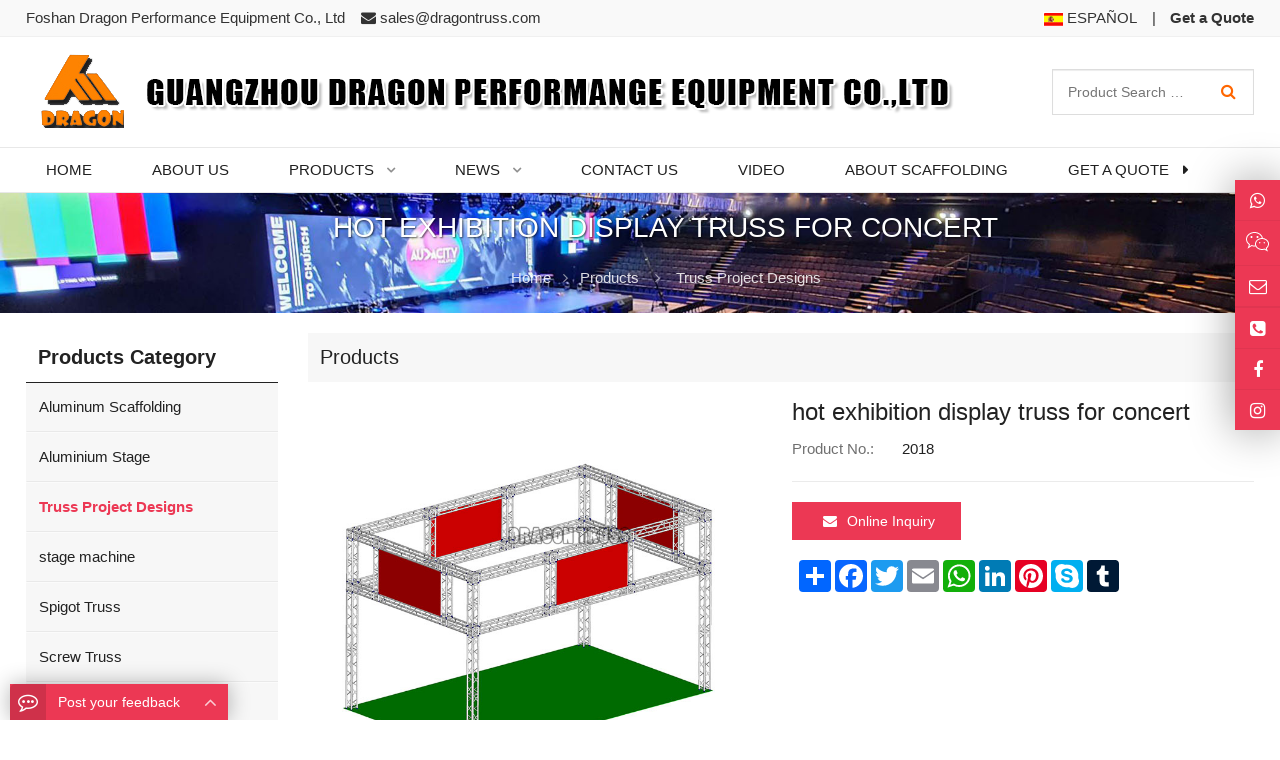

--- FILE ---
content_type: text/html
request_url: https://www.dragontruss.com.cn/e_productshow/?392-hot-exhibition-display-truss-for-concert-392.html
body_size: 12454
content:
<!DOCTYPE html>
<html lang="en">
<head>
<meta http-equiv="Content-Type" content="text/html; charset=utf-8" />

<!--head daima start-->
<!-- Google Tag Manager -->
<script>(function(w,d,s,l,i){w[l]=w[l]||[];w[l].push({'gtm.start':
new Date().getTime(),event:'gtm.js'});var f=d.getElementsByTagName(s)[0],
j=d.createElement(s),dl=l!='dataLayer'?'&l='+l:'';j.async=true;j.src=
'https://www.googletagmanager.com/gtm.js?id='+i+dl;f.parentNode.insertBefore(j,f);
})(window,document,'script','dataLayer','GTM-K9DS22X');</script>
<!-- End Google Tag Manager -->
<!--head daima end-->

<title>hot exhibition display truss for concert</title>
<meta name="keywords" content="hot exhibition display truss for concert" />
<meta name="description" content="hot exhibition display truss for concert" />
<meta name="viewport" content="width=device-width, initial-scale=1">
<meta name="robots" content="all">
<meta name="robots" content="index,follow">
<meta http-equiv="Cache-Control" content="max-age=7200" />
<meta property="og:locale" content="en_US" />
<meta property="og:title" content="Dragon Truss|Aluminum Truss|lighting truss|Roof truss|mobile stage|flight case|wedding stage|aluminium scaffolding|glass portable stage|truss system"/>
<meta property="og:type" content="Dragon Truss|Aluminum Truss|lighting truss|Roof truss|mobile stage|flight case|wedding stage|aluminium scaffolding|glass portable stage|truss system"/>
<meta property="og:url" content="/"/>
<meta property="og:site_name" content="Foshan Dragon Performance Equipment Co., Ltd"/>
<meta property="og:description" content="Dragon Company is a Professional manufacturer of Truss,stage,scaffolding since 2008. we produce customized truss display,Aluminum truss,lighting truss,event truss,truss stage,wedding stage,Roof truss,mobile stage,flight case,led truss,display truss"/>
<meta property="og:image" content="https://www.dragontruss.com.cn/pic/small/392_0.jpg"/>
<meta name="author" content="Web Design:zwebs.cn" />
<link rel="stylesheet" id="wp-block-library-css" href="/temp/bh18style/css/style.min.css" type="text/css" media="all" />
<link rel="stylesheet" id="contact-form-7-css" href="/temp/bh18style/css/contact-form-7-css.css" type="text/css" media="all" />
<link rel="stylesheet" id="math-captcha-frontend-css" href="/temp/bh18style/css/math-captcha-frontend-css.css" type="text/css" media="all" />
<link rel="stylesheet" id="wppop-theme-css" href="/temp/bh18style/css/theme-css.css" type="text/css" media="all" />
<link rel="stylesheet" id="child-style-css" href="/temp/bh18style/css/child-style-css.css" type="text/css" media="all" />
<link rel="stylesheet" id="custom-style-css" href="/temp/bh18style/css/custom-style-css.css" type="text/css" media="all" />
<script type="text/javascript" src="/temp/bh18style/js/jquery.min.js" id="jquery-core-js"></script>
<link href="/style_xys.css" rel="stylesheet">
<script type='text/javascript' src='/temp/bh18style/js/xzoom.min.js?ver=pro' id='xzoom-js'></script>
</head>

<body class="custom-background content-right">
  
 <!-- top start -->
	
<style type="text/css">
body { font-size: 15px;}
a {}
@media screen and (min-width: 1024px) {
.menu-title,.menu-title a{font-size:15px; font-weight:normal;}
.menu-title_xiala,.menu-title_xiala a{font-size:15px; font-weight:lighter;}
@media screen and (max-width:1024px){
.onlinecss{display:none;}
}
</style>

<div class="section-header">
        <section class="top-bar">
          <div class="inner">
            <div class="top-bar-lt">
             <span class="top_name">Foshan Dragon Performance Equipment Co., Ltd&nbsp;&nbsp;&nbsp;</span>
<i class="fa fa-envelope"></i>&nbsp;<a href="/cdn-cgi/l/email-protection#0a796b666f794a6e786b6d65647e787f797924696567"><span class="__cf_email__" data-cfemail="ccbfada0a9bf8ca8beadaba3a2b8beb9bfbfe2afa3a1">[email&#160;protected]</span></a>
		
              
			  
			  
			  </div>
            <div class="top-bar-rt">
             <!--language start-->
		
<a title="ESPAÑOL" href="/index_cn.html"> <img src="/pic/other/yuyan_tu3.gif" border="0" align="ESPAÑOL"/>&nbsp;ESPAÑOL</a>&nbsp;&nbsp;&nbsp; |

		
 <!--language end-->
              <a href="/e_order/"><strong>Get a Quote</strong></a>
            </div>
          </div>
        </section>
        <header class="header header-middle" itemscope itemtype="//schema.org/WPHeader">
          <div class="inner brand">
         
<h1 class="logo"><a href="https://www.dragontruss.com.cn" rel="Home" itemprop="url">
<img src="/pic/logo/logo.png" alt="Foshan Dragon Performance Equipment Co., Ltd" title="Foshan Dragon Performance Equipment Co., Ltd" border="0">
<strong class="site-name" itemprop="name">Foshan Dragon Performance Equipment Co., Ltd</strong>
</a></h1>

            <div class="extra-info frt">
              <div class="">
                <form role="search" method="get" class="search-form" action="/search_en.asp">
                  <input type="search" id="search" class="search-field" placeholder="Product Search …" name="name" x-webkit-speech="">
                  <button type="submit" class="search-submit ease" title="Search">
                    <i class="fa fa-search"></i>
                    <span class="screen-reader-text">GO</span></button>
                </form>
              </div>
            </div>
          </div>
<div class="main-nav">
<div class="inner">
<nav class="main-menu" itemscope itemtype="//schema.org/SiteNavigationElement">
                <div class="mobi-title">
                  <span>Menu</span>
                  <a class="mobi-menu-close">
                    <i class="fa fa-times"></i>
                  </a>
                </div>
	<ul id="main-nav-menu" class="nav-menu">
 <!--nav1 start-->
			  		
		<li class="menu-item">
			<a href="/index.html" itemprop="url" title="Home">
				<span class="menu-title">Home</span>
			</a>
		</li>
		
		<li class="menu-item">
			<a href="/e_aboutus/" itemprop="url" title="About Us">
				<span class="menu-title">About Us</span>
			</a>
		</li>

<li class="menu-item menu-item-has-children">
			<a href="/e_products/" itemprop="url" title="Products">
				<span class="menu-title">Products</span>
			</a>
			<ul class="sub-menu">
			 
			 <!--products fenlei start-->
			 
			 <!--products no smallclass start-->
			<li id="menu-item-1" class="menu-item menu-item-type-taxonomy menu-item-object-product_cat menu-item-11">
					<a href="/e_products/Aluminum-Scaffolding-3.html" title="Aluminum Scaffolding" itemprop="url">
						<span class="menu-title">Aluminum Scaffolding</span>
					</a>
				</li>
			 <!--products no smallclass end-->	
			
			 <!--products no smallclass start-->
			<li id="menu-item-1" class="menu-item menu-item-type-taxonomy menu-item-object-product_cat menu-item-11">
					<a href="/e_products/Aluminium-Stage--1.html" title="Aluminium Stage" itemprop="url">
						<span class="menu-title">Aluminium Stage</span>
					</a>
				</li>
			 <!--products no smallclass end-->	
			
			 <!--products no smallclass start-->
			<li id="menu-item-1" class="menu-item menu-item-type-taxonomy menu-item-object-product_cat menu-item-11">
					<a href="/e_products/Truss-Project-Designs-20.html" title="Truss Project Designs" itemprop="url">
						<span class="menu-title">Truss Project Designs</span>
					</a>
				</li>
			 <!--products no smallclass end-->	
			
			 <!--products no smallclass start-->
			<li id="menu-item-1" class="menu-item menu-item-type-taxonomy menu-item-object-product_cat menu-item-11">
					<a href="/e_products/stage-machine-11.html" title="stage machine" itemprop="url">
						<span class="menu-title">stage machine</span>
					</a>
				</li>
			 <!--products no smallclass end-->	
			
			 <!--products no smallclass start-->
			<li id="menu-item-1" class="menu-item menu-item-type-taxonomy menu-item-object-product_cat menu-item-11">
					<a href="/e_products/Spigot-Truss-17.html" title="Spigot Truss" itemprop="url">
						<span class="menu-title">Spigot Truss</span>
					</a>
				</li>
			 <!--products no smallclass end-->	
			
			 <!--products no smallclass start-->
			<li id="menu-item-1" class="menu-item menu-item-type-taxonomy menu-item-object-product_cat menu-item-11">
					<a href="/e_products/Screw-Truss-19.html" title="Screw Truss" itemprop="url">
						<span class="menu-title">Screw Truss</span>
					</a>
				</li>
			 <!--products no smallclass end-->	
			
			 <!--products no smallclass start-->
			<li id="menu-item-1" class="menu-item menu-item-type-taxonomy menu-item-object-product_cat menu-item-11">
					<a href="/e_products/Goal-postPA-Tower-16.html" title="Goal post,PA Tower" itemprop="url">
						<span class="menu-title">Goal post,PA Tower</span>
					</a>
				</li>
			 <!--products no smallclass end-->	
			
			 <!--products no smallclass start-->
			<li id="menu-item-1" class="menu-item menu-item-type-taxonomy menu-item-object-product_cat menu-item-11">
					<a href="/e_products/Truss-Tower-Accessories-21.html" title="Truss Tower Accessories" itemprop="url">
						<span class="menu-title">Truss Tower Accessories</span>
					</a>
				</li>
			 <!--products no smallclass end-->	
			
			 <!--products no smallclass start-->
			<li id="menu-item-1" class="menu-item menu-item-type-taxonomy menu-item-object-product_cat menu-item-11">
					<a href="/e_products/Crowed-Barricade-4.html" title="Crowed Barricade" itemprop="url">
						<span class="menu-title">Crowed Barricade</span>
					</a>
				</li>
			 <!--products no smallclass end-->	
			
			 <!--products no smallclass start-->
			<li id="menu-item-1" class="menu-item menu-item-type-taxonomy menu-item-object-product_cat menu-item-11">
					<a href="/e_products/Light-Stand-8.html" title="Light Stand" itemprop="url">
						<span class="menu-title">Light Stand</span>
					</a>
				</li>
			 <!--products no smallclass end-->	
			
			 <!--products no smallclass start-->
			<li id="menu-item-1" class="menu-item menu-item-type-taxonomy menu-item-object-product_cat menu-item-11">
					<a href="/e_products/Flight-Case-9.html" title="Flight Case" itemprop="url">
						<span class="menu-title">Flight Case</span>
					</a>
				</li>
			 <!--products no smallclass end-->	
			
			 <!--products no smallclass start-->
			<li id="menu-item-1" class="menu-item menu-item-type-taxonomy menu-item-object-product_cat menu-item-11">
					<a href="/e_products/Cable-Board-10.html" title="Cable Board" itemprop="url">
						<span class="menu-title">Cable Board</span>
					</a>
				</li>
			 <!--products no smallclass end-->	
			
			 <!--products no smallclass start-->
			<li id="menu-item-1" class="menu-item menu-item-type-taxonomy menu-item-object-product_cat menu-item-11">
					<a href="/e_products/Steel-Stage-23.html" title="Steel Stage" itemprop="url">
						<span class="menu-title">Steel Stage</span>
					</a>
				</li>
			 <!--products no smallclass end-->	
			
			 <!--products no smallclass start-->
			<li id="menu-item-1" class="menu-item menu-item-type-taxonomy menu-item-object-product_cat menu-item-11">
					<a href="/e_products/Layer-Truss-5.html" title="Layer Truss" itemprop="url">
						<span class="menu-title">Layer Truss</span>
					</a>
				</li>
			 <!--products no smallclass end-->	
			
			 <!--products no smallclass start-->
			<li id="menu-item-1" class="menu-item menu-item-type-taxonomy menu-item-object-product_cat menu-item-11">
					<a href="/e_products/Aluminium-Scaffolding-Parts-22.html" title="Aluminium Scaffolding Parts" itemprop="url">
						<span class="menu-title">Aluminium Scaffolding Parts</span>
					</a>
				</li>
			 <!--products no smallclass end-->	
			
			 <!--products no smallclass start-->
			<li id="menu-item-1" class="menu-item menu-item-type-taxonomy menu-item-object-product_cat menu-item-11">
					<a href="/e_products/New-product-24.html" title="New product" itemprop="url">
						<span class="menu-title">New product</span>
					</a>
				</li>
			 <!--products no smallclass end-->	
				
			 <!--products fenlei end-->
			 
</ul>
</li>


<li class="menu-item menu-item-has-children">
			<a href="/e_news/" itemprop="url" title="News">
				<span class="menu-title">News</span>
			</a>
			<ul class="sub-menu">
			 
<li id="menu-item-1" class="menu-item menu-item-type-taxonomy menu-item-object-product_cat menu-item-1">
<a href="/e_news/1-1.html" itemprop="url" title="Company News">
<span class="menu-title">Company News</span>
</a>
</li>
  
<li id="menu-item-1" class="menu-item menu-item-type-taxonomy menu-item-object-product_cat menu-item-1">
<a href="/e_news/2-1.html" itemprop="url" title="Industry News">
<span class="menu-title">Industry News</span>
</a>
</li>
  
</ul>
</li>

		
		<li class="menu-item">
			<a href="/e_contact/" itemprop="url" title="Contact Us">
				<span class="menu-title">Contact Us</span>
			</a>
		</li>
		
		<li class="menu-item">
			<a href="/html_info/?10-Video-10.html" itemprop="url" title="Video">
				<span class="menu-title">Video</span>
			</a>
		</li>
		
		<li class="menu-item">
			<a href="/e_news/3-1.html" itemprop="url" title="About scaffolding">
				<span class="menu-title">About scaffolding</span>
			</a>
		</li>
  				  
<!--nav1 end-->			
		
		<li class="menu-btn menu-item">
<a href="/e_order/" itemprop="url">
<span class="menu-title">Get a Quote</span>
</a>
</li>
</ul>

          </nav>
            </div>
            <div id="menu-search-box" class="search-box search-post-type">
              <div class="mobi-title">
                <span>Product Search</span>
                <a class="mobi-menu-close">
                  <i class="fa fa-times"></i>
                </a>
              </div>
<div class="inner">
      <link itemprop="url" href="/search_en.asp" />
       <form role="search" method="get" id="searchform" action="/search_en.asp" itemprop="potentialAction" itemscope="" itemtype="//schema.org/SearchAction">
       <meta itemprop="target" content="#" />
       <input itemprop="query-input query" type="text" placeholder="Product Search …" name="key" id="ls" class="searchInput" x-webkit-speech="" />
       <button type="submit" id="searchsubmit" class="btn ease" title="Search"><i class="fa fa-search"></i>GO</button>
      </form>
</div>
            </div>
          </div>
          <div class="mobile-navigation">
            <a class="btn-search radius" title="Search">
              <i class="fa fa-search"></i>
            </a>
            <a class="mobi-menu radius">
              <i class="fa fa-bars"></i>
            </a>
          </div>
        </header>
		
		  <!--sub-header start-->
 
<style>
.current-title,.weizhi1,.sub-header name,.delimiter,.sub-header a:link, .sub-header a:visited{color:#ffffff};
</style>
<div class="sub-header">
<img src="/pic/flash1/1.jpg" alt="banner" />
<div class="inner">
<div class="inner vertical-middle">
<h2 class="current-title" style="color:#ffffff">hot exhibition display truss for concert</h2>
<ol class="breadcrumbs" itemscope itemtype="//schema.org/BreadcrumbList">
<li itemprop="itemListElement" itemscope itemtype="//schema.org/ListItem">
<a itemprop="item" href="/"><span itemprop="name">Home</span></a>
<meta itemprop="position" content="1" />
</li>
<i class="delimiter"></i>
<li itemprop="itemListElement" itemscope itemtype="//schema.org/ListItem">
<a itemprop="item" href="/e_products/">
<span itemprop="name"><a href=/e_products/>Products</a>&nbsp;&nbsp;<i class=delimiter></i>&nbsp;&nbsp;<a href=/e_products/Truss-Project-Designs-20.html>Truss Project Designs</a></span></a>
<meta itemprop="position" content="2" /></li></ol>
</div>
</div>
</div>

  <!--sub-header end-->

		
</div>
    <!--top end -->

<!--container-product start-->
<div class="container">
<div class="inner wrapper-content">
<!--right start-->
<div class="column-fluid">

<div class="content">


<h3 class="widget-title"><span>Products</span></h3>
<div class="container">

   <!--neirong start-->
<div class="column-fluid">
<div>
<article class="product type-product status-publish format-standard has-post-thumbnail hentry product_cat-tablets product_tag-laptops product_tag-macbook product_tag-macos">
<script data-cfasync="false" src="/cdn-cgi/scripts/5c5dd728/cloudflare-static/email-decode.min.js"></script><script type="text/javascript">
//ProductGalleryZoom
jQuery(function ($) {
if( jQuery(window).width() > 1023 ){
jQuery(".xzoom, .xzoom-gallery").xzoom({
tint: 			"#000",
tintOpacity:	0.25,
lens: 			"#fff",
lensOpacity:	0.1,
defaultScale:	-1,
scroll:			true,
Xoffset:		15
});
}
});
</script>
<!-- ProductGallery begin -->
<div class="single-product-gallery">
<div class="product-gallery-zoom">
<div class="product-image">
<link rel="stylesheet" href="../fangda/css/lightbox.css" type="text/css" media="screen" />
<script type="text/javascript" src="../fangda/js/prototype.js"></script>
<script type="text/javascript" src="../fangda/js/scriptaculous.js?load=effects,builder"></script>
<script type="text/javascript" src="../fangda/js/lightbox.js"></script>

<a href="../pic/big/392_0.jpg" id="foclnk"  rel="lightbox[roadtrip]" target="_blank"><img src="../pic/big/392_0.jpg" xoriginal="../pic/big/392_0.jpg" class="xzoom" itemprop="image"  alt="hot exhibition display truss for concert"></a>

</div>
</div>



</div>
<!-- ProductGallery end -->

<!-- ProductSummary begin -->
<div class="product-summary-wrapper">
<div class="product-summary">
<h1 class="product-title entry-title" itemprop="name headline">hot exhibition display truss for concert</h1>
<div class="product-meta-list" itemprop="description">
 
<p><strong>Product No.:</strong>2018</p>


</div>

<div class="product-inquiry">
<form id="orderform" method="post" action="../e_order/?Item=392">
 <input type="hidden" name="Item" value="392" />  
<a href="javascript:orderform.submit();" class="radius ease btn btn-inquiry"><i class="fa fa-envelope"></i>Online Inquiry</a>
</form>

</div>

 <!-- AddThis Button BEGIN -->
	
	 <!-- AddToAny Button BEGIN -->
	 <div style="padding-top:20px; margin-left:5px; ">
	<!-- AddToAny BEGIN -->
<div class="a2a_kit a2a_kit_size_32 a2a_default_style">
<a class="a2a_dd" href="https://www.addtoany.com/share"></a>
<a class="a2a_button_facebook"></a>
<a class="a2a_button_twitter"></a>
<a class="a2a_button_email"></a>
<a class="a2a_button_whatsapp"></a>
<a class="a2a_button_linkedin"></a>
<a class="a2a_button_pinterest"></a>
<a class="a2a_button_skype"></a>
<a class="a2a_button_tumblr"></a>
</div>
<script async src="https://static.addtoany.com/menu/page.js"></script>
<!-- AddToAny END -->
</div>

 
<!-- AddThis Button END -->

</div>
</div>
<!-- ProductSummary end -->
<div class="clearfix"></div>

<!-- ProductContent begin -->
<div id="anchor-fix-tabs" class="woocommerce-tabs wc-tabs-wrapper">

<!--tabs-list start-->
<div class="tabs-list">
<div class="inner">
<ul class="tabs wc-tabs" role="tablist">
<li class="active">Details</li>

</ul>
</div>
</div>
<!--tabs-list end-->

<!--product-content start-->
<div class="product-content">

<div id="anchor-0" class="entry entry-content" style="display:block">
&nbsp;<img src="/pic/other/2018-07-11-17-07-345.jpg" width="750" height="502" vspace="5" hspace="5" border="0" alt="" /><img src="/pic/other/2018-07-11-17-10-199.jpg" width="750" height="2040" vspace="5" hspace="5" border="0" alt="" /><img src="/pic/other/2018-07-11-17-10-455.jpg" vspace="5" hspace="5" border="0" alt="" />
</div>



</div>
<!--product-content end-->

</div>
<!-- ProductContent end -->


<!--post-prev-next start-->
<div class="post-prev-next">
				   
						
						 <p>Previous Product：<a href="/e_productshow/?393-New-product-portable-aluminum-truss-exhibition-stand-393.html" title="New product portable aluminum truss exhibition stand">New product portable aluminum truss exhibition stand</a></p>
      
	   <p>Next Product：<a href="/e_productshow/?391-Nice-Design-aluminum-roof-stage-exhibition-truss-391.html" title="Nice Design aluminum roof stage exhibition truss">Nice Design aluminum roof stage exhibition truss</a></p>
      
                    </div>
					
<!--post-prev-next end-->

<!-- Related begin -->

<section class="section-row related-products">
<h3><span>Related Products</span></h3>

<div>
			  
      <!---->
	  <div>
           
<div class="ny_product_td_l">
       <div class="ny_product_td">
	   <div class="ny_product_td_img"><a href="/e_productshow/?393-New-product-portable-aluminum-truss-exhibition-stand-393.html"><img src="../pic/small/393_0.jpg"  alt="New product portable aluminum truss exhibition stand" border="0" /></a></div>
	   <div class="ny_product_td_text">
	   <div class="ny_product_td_name">
	     <a href="/e_productshow/?393-New-product-portable-aluminum-truss-exhibition-stand-393.html">New product portable aluminum truss exhibition stand</a><br />
		 
	   </div>
	   </div>
	   </div>
</div>
<div class="ny_product_td_1" style="height:0;"></div>
          
<div class="ny_product_td_r">
       <div class="ny_product_td">
	   <div class="ny_product_td_img"><a href="/e_productshow/?385-new-fashion-high-quality-heavy-duty-stage-truss-design-385.html"><img src="../pic/small/385_0.jpg"  alt="new fashion high quality heavy duty stage truss design" border="0" /></a></div>
	   <div class="ny_product_td_text">
	   <div class="ny_product_td_name">
	     <a href="/e_productshow/?385-new-fashion-high-quality-heavy-duty-stage-truss-design-385.html">new fashion high quality heavy duty stage truss design</a><br />
		 
	   </div>
	   </div>
	   </div>
</div>
<div class="ny_product_td_2" style="height:0;"></div>
          
<div class="ny_product_td_l">
       <div class="ny_product_td">
	   <div class="ny_product_td_img"><a href="/e_productshow/?377-2018new-product-heavy-duty-truss-system-377.html"><img src="../pic/small/377_0.jpg"  alt="2018new product heavy duty truss system" border="0" /></a></div>
	   <div class="ny_product_td_text">
	   <div class="ny_product_td_name">
	     <a href="/e_productshow/?377-2018new-product-heavy-duty-truss-system-377.html">2018new product heavy duty truss system</a><br />
		 
	   </div>
	   </div>
	   </div>
</div>
<div class="ny_product_td_3" style="height:0;"></div>
          
   </div>
<div style="clear:both;"></div>
	   <!---->
	        
                  
         			 </div>

</section>

<!-- Related end -->
</article>

<div class="clearfix"></div>
<!--feedback start-->

<section class="section-row related-products">
<h3><span>Get a Quote</span></h3>

<div class="product_ny related_list">
		
<script language="javascript" type="text/javascript">
     function checkadd()
     {	 
		 if (document.feedback.title.value=='')
         {alert("Please put the Inquiry product!");
         document.feedback.title.focus
         return false
         }
          if (document.feedback.email.value=='')
         {alert("Please put the email address!");
         document.feedback.email.focus
         return false
         }
         var Mail = document.feedback.email.value;
         if(Mail.indexOf('@',0) == -1 || Mail.indexOf('.',0) == -1)
         {
          alert("Please put the correct e-mail address!");
          document.feedback.email.focus();
          return false;
         }
		 if (document.feedback.code.value=='')
         {alert("1Please enter the verification code!");
         document.feedback.code.focus
         return false
         }
     }
      </script>

<form action="/e_order/?action=add" class="comment-form"  method="post"  name="feedback" id="feedback" onSubmit="return checkadd();">


<div id="comment-textarea">
<textarea name="content" id="comment" cols="45" rows="8" tabindex="0" class="textarea-comment" placeholder="Your Comment..."></textarea>
</div>

            <input id="title" name="title" type="hidden" value="[392]hot exhibition display truss for concert" size="30" />



<div id="comment-input">
      <input id="name" name="name" type="text" value="" placeholder="Name" size="30" />
           <input id="email" name="email" type="email" value="" placeholder="E-mail  (required)" size="30" />
           <input id="code" name="code" type="text" value="" placeholder="Code (required)" size="30" /><img src="../z_d/code.asp" border="0"  alt="" />

</div>
<p class="math-captcha-form">
<span></span>
</p>
<p class="form-submit"><input name="button" type="submit" class="radius ease btn btn-submit" value="Submit" /></p>

</form>
         			 </div>

</section>


<!--feedback end-->

</div>
</div>

<!--neirong end-->

</div>

<div class="clearfix"></div>
<div class="gallery-page-nav">
<nav class="navigation pagination" role="navigation" aria-label="Posts">
<h2 class="screen-reader-text">Posts navigation</h2>
<div class="nav-links">

</div>
</nav>
</div>

</div>
</div>
<!--right end-->

<!--left start-->
<aside class="sidebar" role="complementary">
<div class="widget-area">
<!--Product Categories start-->

<section class="widget widget_nav_menu widget_nav_menu_taxs widget_sub_section widget_nav_menu_horizontal">
<h3 class="widget-title"><span>Products Category</span></h3>
<ul>
 <!--fenlei neirong start-->
	
	<!--product fenlei1 start-->
			
	 <li class="cat-item"><a href="/e_products/Aluminum-Scaffolding-3.html" title="Aluminum Scaffolding">Aluminum Scaffolding</a>
	  	
	</li>
										
						
				
	 <li class="cat-item"><a href="/e_products/Aluminium-Stage--1.html" title="Aluminium Stage">Aluminium Stage</a>
	  	
	</li>
										
						
				
	 <li class="cat-item"><a href="/e_products/Truss-Project-Designs-20.html" title="Truss Project Designs"><span class="cpfldlcolor">Truss Project Designs</span></a>
	  	
	</li>
										
						
				
	 <li class="cat-item"><a href="/e_products/stage-machine-11.html" title="stage machine">stage machine</a>
	  	
	</li>
										
						
				
	 <li class="cat-item"><a href="/e_products/Spigot-Truss-17.html" title="Spigot Truss">Spigot Truss</a>
	  	
	</li>
										
						
				
	 <li class="cat-item"><a href="/e_products/Screw-Truss-19.html" title="Screw Truss">Screw Truss</a>
	  	
	</li>
										
						
				
	 <li class="cat-item"><a href="/e_products/Goal-postPA-Tower-16.html" title="Goal post,PA Tower">Goal post,PA Tower</a>
	  	
	</li>
										
						
				
	 <li class="cat-item"><a href="/e_products/Truss-Tower-Accessories-21.html" title="Truss Tower Accessories">Truss Tower Accessories</a>
	  	
	</li>
										
						
				
	 <li class="cat-item"><a href="/e_products/Crowed-Barricade-4.html" title="Crowed Barricade">Crowed Barricade</a>
	  	
	</li>
										
						
				
	 <li class="cat-item"><a href="/e_products/Light-Stand-8.html" title="Light Stand">Light Stand</a>
	  	
	</li>
										
						
				
	 <li class="cat-item"><a href="/e_products/Flight-Case-9.html" title="Flight Case">Flight Case</a>
	  	
	</li>
										
						
				
	 <li class="cat-item"><a href="/e_products/Cable-Board-10.html" title="Cable Board">Cable Board</a>
	  	
	</li>
										
						
				
	 <li class="cat-item"><a href="/e_products/Steel-Stage-23.html" title="Steel Stage">Steel Stage</a>
	  	
	</li>
										
						
				
	 <li class="cat-item"><a href="/e_products/Layer-Truss-5.html" title="Layer Truss">Layer Truss</a>
	  	
	</li>
										
						
				
	 <li class="cat-item"><a href="/e_products/Aluminium-Scaffolding-Parts-22.html" title="Aluminium Scaffolding Parts">Aluminium Scaffolding Parts</a>
	  	
	</li>
										
						
				
	 <li class="cat-item"><a href="/e_products/New-product-24.html" title="New product">New product</a>
	  	
	</li>
										
						
				
<!--product fenlei1 end-->

                <!--fenlei neirong end-->
	</ul>
</section>

<!--Product Categories end-->

<!--widget_search start-->

<section class="widget widget_search">
<div class="search-post search-post-type">
<form role="search" method="get" class="search-form" id="search"  action="/search_en.asp">
<input type="search" id="key" class="search-field" onfocus='this.value=""'  onkeyup="this.value=this.value.replace(/'/g,'')"
		placeholder="Product Search"  name="key" x-webkit-speech />
<button type="submit" class="search-submit ease" title="Search">
<i class="fa fa-search"></i>
<span class="screen-reader-text">GO</span>
</button>
</form>
</div>
</section>

<!--widget_search end-->

<!--news start-->

<!--widget_text start-->
<section class="widget widget_nav_menu">
<h3 class="widget-title">
<span>Latest News</span></h3>

<div class="textwidget">
<ul>

<li>
<a href="/html_news/?67-Why-people-choose-aluminium-truss-rather-than-iron-truss-67.html" title="Why people choose aluminium truss rather than iron truss"> &nbsp;Why people choose aluminium tr</a> 
</li>

<li>
<a href="/html_news/?65-How-to-choose-aluminum-scaffolding-65.html" title="How to choose aluminum scaffolding"> &nbsp;How to choose aluminum scaffol</a> 
</li>

<li>
<a href="/html_news/?39-The-17th-China-(Guangzhou)-International-Professional-Lighting-and-Sound-Exhibition-in-2019-39.html" title="Prolight+sound: February 24-27, 2019"> &nbsp;Prolight+sound: February 24-27</a> 
</li>
 

</ul>
</div>
</section>
<!--widget_text end-->
	  
<!--news end-->

 <!--contact start-->
  
<!--widget_text start-->
<section id="text-8" class="widget widget_text">
<h3 class="widget-title">
<span>Contact Us</span></h3>
<div class="textwidget" style="line-height:15px; padding:5px;">


<a href="#"><img src="/pic/other/tugg3image.jpg" width="230"  height="80" border="0" style="padding-bottom:10px; width: 100%; height:100%;"/></a>

<p>Name: Vivian Zhou</p>
<p>Mobile: +86 1363132 8997</p>
<p>E-mail: <a href="/cdn-cgi/l/email-protection#a6d5c7cac3d5e6c2d4c7c1c9c8d2d4d3d5d588c5c9cb" target="_blank"><span class="__cf_email__" data-cfemail="bdcedcd1d8cefdd9cfdcdad2d3c9cfc8cece93ded2d0">[email&#160;protected]</span></a></p>

<p>WeChat: +8613631328997</p>

<p>Whatsapp: <a target="blank" href="https://api.whatsapp.com/send?phone=+8613631328997">+8613631328997</a></p>

<p>Add: No.7,  Xiaxi Industrial Area, Heshun, Nanhai District, Foshan, Guangdong, China</p>

<!--xiao tu biao start-->
<div style="line-height:50px;">



<a target="_blank" href="https://www.facebook.com/dragonstagetruss"><img border="0" src="/images/top_facebook.png" alt="facebook: https://www.facebook.com/dragonstagetruss" title="facebook"  style="margin-left:3px;"></a>

<a target="_blank" href="https://www.youtube.com/channel/UC2zh0eWFHtAW7GWDSTKyOmw"><img border="0" src="/images/top_youtube.png" alt="facebook: https://www.youtube.com/channel/UC2zh0eWFHtAW7GWDSTKyOmw" title="youtube"  style="margin-left:3px;"></a>

<a target="blank" href="https://api.whatsapp.com/send?phone=+8613631328997"><img border="0" src="/images/top_whatsapp.png" alt="whatsapp: +8613631328997" title="facebook"  style="margin-left:3px;"></a>

 <a href="/cdn-cgi/l/email-protection#3043515c554370544251575f5e44424543431e535f5d" target="_blank"><img border="0" src="/images/top_email1.png" alt="sales@dragontruss.com" title="E-mail:sales@dragontruss.com"  style="margin-left:3px;"></a>

</div>
<!--xiao tu biao end-->

</div>
</section>
<!--widget_text end-->
 
 <!--contact end-->
</div>
</aside>
<!--left end-->

</div>
</div>
<!--container-product end-->
  
  
      <footer class="footer" itemscope="" itemtype="//schema.org/WPFooter">
<div class="inner footer-widgets-area">
<div class="foot-widgets">
<section class="widget widget_text">
		 	
		<h3 class="widget-title">About Us</h3>
		<div class="textwidget">
		<p>
		Established in 2008,GuangZhou Dragon Performance Equipment Co.,Ltd is a professional manufacturer and exporter that is concemed with design,development and production of aluminum truss,moving stage,layer truss,aluminum scaffolding,flight case and so on.
		</p>
		</div>
		 
		</section><section class="widget widget_text">

      <h3 class="widget-title">Navigation</h3>
           <div class="textwidget">
        
        <p><a href="/index.html" title="Home">Home</a></p>

        <p><a href="/e_aboutus/" title="About Us">About Us</a></p>

        <p><a href="/e_products/" title="Products">Products</a></p>

        <p><a href="/e_news/" title="News">News</a></p>

        <p><a href="/e_contact/" title="Contact Us">Contact Us</a></p>

        <p><a href="/html_info/?10-Video-10.html" title="Video">Video</a></p>

        <p><a href="/e_news/3-1.html" title="About scaffolding">About scaffolding</a></p>
 	   

       </div></section><section class="widget widget_text">
      <h3 class="widget-title">Products</h3>
          <div class="textwidget">
		
		
        <p><a href="/e_products/Aluminum-Scaffolding-3.html" title="Aluminum Scaffolding">Aluminum Scaffolding</a></p>
 
        <p><a href="/e_products/Aluminium-Stage--1.html" title="Aluminium Stage">Aluminium Stage</a></p>
 
        <p><a href="/e_products/Truss-Project-Designs-20.html" title="Truss Project Designs">Truss Project Designs</a></p>
 
        <p><a href="/e_products/stage-machine-11.html" title="stage machine">stage machine</a></p>
 
        <p><a href="/e_products/Spigot-Truss-17.html" title="Spigot Truss">Spigot Truss</a></p>
 
        <p><a href="/e_products/Screw-Truss-19.html" title="Screw Truss">Screw Truss</a></p>
 
        <p><a href="/e_products/Goal-postPA-Tower-16.html" title="Goal post,PA Tower">Goal post,PA Tower</a></p>
 
        <p><a href="/e_products/Truss-Tower-Accessories-21.html" title="Truss Tower Accessories">Truss Tower Accessories</a></p>
 
		</div>
		</section><section class="widget widget_text">
		<h3 class="widget-title">Contact Us</h3>
		<div class="textwidget">
		<p><strong>Name:</strong> Vivian Zhou</p><p><strong>Mobile:</strong> +86 1363132 8997</p>
		     <p><strong>Whatsapp:</strong> <a href="https://api.whatsapp.com/send?phone=+8613631328997&text=+8613631328997" rel="nofollow">+8613631328997</a></p>
			 
<p><strong>WeChat:</strong> <a class="radius50px" data-fancybox="" data-src="#get-free-top_wechat"  title="wechat: +8613631328997">+8613631328997</a></p>
<div id="get-free-top_wechat" class="hide fancybox-form">
 <img style="width:200px;height:200px;" class="foot-img"  src="/pic/other/wechat.gif" alt="Wechat">
</div>
              
		     <p><strong>E-mail:</strong> <a href="/cdn-cgi/l/email-protection#0f7c6e636a7c4f6b7d6e6860617b7d7a7c7c216c6062" target="_blank" rel="nofollow"><span class="__cf_email__" data-cfemail="92e1f3fef7e1d2f6e0f3f5fdfce6e0e7e1e1bcf1fdff">[email&#160;protected]</span></a></p>
			 <p><strong>Add:</strong> No.7,  Xiaxi Industrial Area, Heshun, Nanhai District, Foshan, Guangdong, China</p>
		</div>
		</section>
</div>
</div>

<div class="foot-bar">
<div class="inner">

<div class="foot-bar-lt">
<p><span align="center">Copyright © <a href="">FOSHAN DRAGON PERFORMANCE EQUIPMENT CO., LTD Mob:+8613631328997</a>  All Rights Reserved</span>&nbsp;&nbsp;<!-- Global site tag (gtag.js) - Google Analytics -->
<script data-cfasync="false" src="/cdn-cgi/scripts/5c5dd728/cloudflare-static/email-decode.min.js"></script><script async src="https://www.googletagmanager.com/gtag/js?id=UA-117332672-1"></script>
<script>
  window.dataLayer = window.dataLayer || [];
  function gtag(){dataLayer.push(arguments);}
  gtag('js', new Date());

  gtag('config', 'UA-117332672-1');
</script>


<!-- Google Tag Manager (noscript) -->
<noscript><iframe src="https://www.googletagmanager.com/ns.html?id=GTM-K9DS22X"
height="0" width="0" style="display:none;visibility:hidden"></iframe></noscript>
<!-- End Google Tag Manager (noscript) -->
 <a href="https://dragontruss.en.made-in-china.com" target="_blank"
					                     alt="Guangzhou Dragon Performance Equipment Co., Ltd." rel="nofollow"/>
							     	  <img src="https://www.focuschina.com/images/new_icon/AS_3.gif" border="0" hidefocus="true"/>
					                  </a></p>
<p id="web_share"></p>
<script>if (/Android|webOS|iPhone|iPad|iPod|BlackBerry|IEMobile|Opera Mini/i.test(navigator.userAgent)) {
var web_share = document.getElementById('web_share');web_share.remove();}</script>
</div>

<div class="foot-bar-rt">

<a href="/e_sitemap/" target="_blank" rel="noopener">SiteMap</a>
<a href="/sitemap.xml" target="_blank" rel="noopener">MAP</a>

<!--share start-->
<div class="social-networks frt">
<div class="social-container social-network-container">
<div class="flex">
             <!--dibu-fenxiang start-->	
     
          <a href="https://www.facebook.com/dragonstagetruss" target="_blank" title="Facebook">
           <svg xmlns="http://www.w3.org/2000/svg" viewbox="0 0 32 32" version="1.1" role="img" class="icon-socialmedia wppop-icon-facebook" fill="rgb(255, 255, 255)" width="18" height="18">
            <path d="M22 5.16c-.406-.054-1.806-.16-3.43-.16-3.4 0-5.733 1.825-5.733 5.17v2.882H9v3.913h3.837V27h4.604V16.965h3.823l.587-3.913h-4.41v-2.5c0-1.123.347-1.903 2.198-1.903H22V5.16z"></path>
           </svg></a>

          <a class="radius50px" data-fancybox="" data-src="#get-free-whatsapp"  title="Whatsapp">
           <svg xmlns="http://www.w3.org/2000/svg" viewbox="0 0 32 32" version="1.1" role="img" class="icon-socialmedia wppop-icon-whatsapp" fill="rgb(255, 255, 255)" width="18" height="18">
            <path d="M19.11 17.205c-.372 0-1.088 1.39-1.518 1.39a.63.63 0 0 1-.315-.1c-.802-.402-1.504-.817-2.163-1.447-.545-.516-1.146-1.29-1.46-1.963a.426.426 0 0 1-.073-.215c0-.33.99-.945.99-1.49 0-.143-.73-2.09-.832-2.335-.143-.372-.214-.487-.6-.487-.187 0-.36-.043-.53-.043-.302 0-.53.115-.746.315-.688.645-1.032 1.318-1.06 2.264v.114c-.015.99.472 1.977 1.017 2.78 1.23 1.82 2.506 3.41 4.554 4.34.616.287 2.035.888 2.722.888.817 0 2.15-.515 2.478-1.318.13-.33.244-.73.244-1.088 0-.058 0-.144-.03-.215-.1-.172-2.434-1.39-2.678-1.39zm-2.908 7.593c-1.747 0-3.48-.53-4.942-1.49L7.793 24.41l1.132-3.337a8.955 8.955 0 0 1-1.72-5.272c0-4.955 4.04-8.995 8.997-8.995S25.2 10.845 25.2 15.8c0 4.958-4.04 8.998-8.998 8.998zm0-19.798c-5.96 0-10.8 4.842-10.8 10.8 0 1.964.53 3.898 1.546 5.574L5 27.176l5.974-1.92a10.807 10.807 0 0 0 16.03-9.455c0-5.958-4.842-10.8-10.802-10.8z" fill-rule="evenodd"></path>
           </svg></a>
 
          <a class="radius50px" data-fancybox="" data-src="#get-free-wechat"  title="wechat">
		 <svg xmlns="http://www.w3.org/2000/svg" x="0px" y="0px"  viewBox="0 0 50 50" role="img" class="icon-socialmedia wppop-icon-wechat" fill="rgb(255, 255, 255)" width="18" height="18">
		 <path d="M 19 6 C 9.625 6 2 12.503906 2 20.5 C 2 24.769531 4.058594 28.609375 7.816406 31.390625 L 5.179688 39.304688 L 13.425781 34.199219 C 15.714844 34.917969 18.507813 35.171875 21.203125 34.875 C 23.390625 39.109375 28.332031 42 34 42 C 35.722656 42 37.316406 41.675781 38.796875 41.234375 L 45.644531 45.066406 L 43.734375 38.515625 C 46.3125 36.375 48 33.394531 48 30 C 48 23.789063 42.597656 18.835938 35.75 18.105469 C 34.40625 11.152344 27.367188 6 19 6 Z M 13 14 C 14.101563 14 15 14.898438 15 16 C 15 17.101563 14.101563 18 13 18 C 11.898438 18 11 17.101563 11 16 C 11 14.898438 11.898438 14 13 14 Z M 25 14 C 26.101563 14 27 14.898438 27 16 C 27 17.101563 26.101563 18 25 18 C 23.898438 18 23 17.101563 23 16 C 23 14.898438 23.898438 14 25 14 Z M 34 20 C 40.746094 20 46 24.535156 46 30 C 46 32.957031 44.492188 35.550781 42.003906 37.394531 L 41.445313 37.8125 L 42.355469 40.933594 L 39.105469 39.109375 L 38.683594 39.25 C 37.285156 39.71875 35.6875 40 34 40 C 27.253906 40 22 35.464844 22 30 C 22 24.535156 27.253906 20 34 20 Z M 29.5 26 C 28.699219 26 28 26.699219 28 27.5 C 28 28.300781 28.699219 29 29.5 29 C 30.300781 29 31 28.300781 31 27.5 C 31 26.699219 30.300781 26 29.5 26 Z M 38.5 26 C 37.699219 26 37 26.699219 37 27.5 C 37 28.300781 37.699219 29 38.5 29 C 39.300781 29 40 28.300781 40 27.5 C 40 26.699219 39.300781 26 38.5 26 Z"></path></svg>
		   </a>
 
          <a href="https://www.youtube.com/channel/UC2zh0eWFHtAW7GWDSTKyOmw" target="_blank" title="YouTube">
           <svg xmlns="http://www.w3.org/2000/svg" viewbox="0 0 32 32" version="1.1" role="img" class="icon-socialmedia wppop-icon-youtube" fill="rgb(255, 255, 255)" width="18" height="18">
            <path d="M23.415 7.184c-3.604-.246-11.631-.245-15.23 0-3.897.266-4.356 2.62-4.385 8.816.029 6.185.484 8.549 4.385 8.816 3.6.245 11.626.246 15.23 0 3.897-.266 4.356-2.62 4.385-8.816-.029-6.185-.484-8.549-4.385-8.816zm-10.615 12.816v-8l8 3.993-8 4.007z"></path>
           </svg></a>
		     
          <a href="https://www.instagram.com/dragon_stage_truss/" target="_blank" title="instagram">
     
		   
		  <svg xmlns="http://www.w3.org/2000/svg" viewbox="0 0 32 32" version="1.1" role="img" class="icon-socialmedia wppop-icon-instagram" fill="rgb(255, 255, 255)" width="18" height="18">
		  <path d="M 8 5 C 6.355469 5 5 6.355469 5 8 L 5 24 C 5 25.644531 6.355469 27 8 27 L 24 27 C 25.644531 27 27 25.644531 27 24 L 27 8 C 27 6.355469 25.644531 5 24 5 Z M 21 8 L 24 8 L 24 11 L 21 11 Z M 16 12 C 18.222656 12 20 13.777344 20 16 C 20 18.222656 18.222656 20 16 20 C 13.777344 20 12 18.222656 12 16 C 12 13.777344 13.777344 12 16 12 Z M 7 14 L 10.34375 14 C 10.121094 14.625 10 15.300781 10 16 C 10 19.300781 12.699219 22 16 22 C 19.300781 22 22 19.300781 22 16 C 22 15.300781 21.878906 14.625 21.65625 14 L 25 14 L 25 24 C 25 24.566406 24.566406 25 24 25 L 8 25 C 7.433594 25 7 24.566406 7 24 Z"></path></svg>
		   
		   </a>

          <a href="/cdn-cgi/l/email-protection#0d7e6c61687e4d697f6c6a6263797f787e7e236e6260" target="_blank" title="E-Mail">
           <svg xmlns="http://www.w3.org/2000/svg" viewbox="0 0 32 32" version="1.1" role="img" class="icon-socialmedia wppop-icon-email" fill="rgb(255, 255, 255)" width="18" height="18">
            <path d="M27 22.757c0 1.24-.988 2.243-2.19 2.243H7.19C5.98 25 5 23.994 5 22.757V13.67c0-.556.39-.773.855-.496l8.78 5.238c.782.467 1.95.467 2.73 0l8.78-5.238c.472-.28.855-.063.855.495v9.087z"></path>
            <path d="M27 9.243C27 8.006 26.02 7 24.81 7H7.19C5.988 7 5 8.004 5 9.243v.465c0 .554.385 1.232.857 1.514l9.61 5.733c.267.16.8.16 1.067 0l9.61-5.733c.473-.283.856-.96.856-1.514v-.465z"></path>
           </svg></a>
		   
<!--dibu-fenxiang end-->
</div>
</div>
</div>
<!--share end-->

</div>
</div>

<!--fanyi start-->
           
        <!--fanyi end-->
</div>
</footer>



<!--手机版底部-->
<!--
<div class="mobi-bar">
<a href="tel:">
<i class="fa fa-phone"></i>
<span>Tel.</span>
</a>
<a href="mailto:">
<i class="fa fa-envelope-o"></i>
<span>E-mail</span>
</a>
<a href="#" target="_blank">
<i class="fa fa-map-marker"></i>
<span>Add.</span>
</a>
<a href="skype:?chat">
<i class="fa fa-comments"></i>
<span>Chat</span>

</a>
</div>
-->

<!--message-form-box start-->
<div class="message-form-box">
<div class="message-header radius-top">
<span class="label">
<i class="fa fa-commenting-o"></i>
</span>
<b>Post your feedback</b>
<span class="arrow-toggle">
<i class="fa fa-angle-up"></i>
</span>
</div>
<div class="message-form">
<p>
<div class="wpcf7">
    <script data-cfasync="false" src="/cdn-cgi/scripts/5c5dd728/cloudflare-static/email-decode.min.js"></script><script language="javascript" type="text/javascript">
     function checkInquirye()
     {
		 
         if (document.Inquirye.name.value=='')
         {alert('Please put the name!!');
         document.Inquirye.name.focus
         return false
         }
          if (document.Inquirye.email.value=='')
         {alert('Please put the email address!');
         document.Inquirye.email.focus
         return false
         }
         var Mail = document.Inquirye.email.value;
         if(Mail.indexOf('@',0) == -1 || Mail.indexOf('.',0) == -1)
         {
          alert('Please put the correct e-mail address！');
          document.Inquirye.email.focus();
          return false;
         }
		  if (document.Inquirye.content.value=='')
         {alert('"Please put the content!"');
         document.feedback.content.focus
         return false
         }
		 if (document.Inquirye.code.value=='')
         {alert("1Please enter the verification code!");
         document.feedback.code.focus
         return false
         }
     }
      </script>

<form action="/e_feedback/index.asp?action=add" method="post" class="wpcf7-form init" onSubmit="return checkInquirye();" name="Inquirye" >

<p>
<span class="wpcf7-form-control-wrap your-name">
<input type="text" name="name" value="" size="40" class="wpcf7-form-control wpcf7-text wpcf7-validates-as-required" id="name" placeholder="* Name *" onKeyUp="this.value=this.value.replace(/'/g,'')" />
</span>
</p>
<p>
<span class="wpcf7-form-control-wrap your-email">
<input type="text" name="email" value="" size="40" class="wpcf7-form-control wpcf7-text wpcf7-email wpcf7-validates-as-required wpcf7-validates-as-email" id="email" placeholder="* E-mail *" />
</span>
</p>

<p>
<span class="wpcf7-form-control-wrap your-phone">
<input type="text" name="tel" value="" size="40" class="wpcf7-form-control wpcf7-text wpcf7-tel wpcf7-validates-as-tel" id="tel" placeholder="Tel" />
</span>
</p>

<p>
<span class="wpcf7-form-control-wrap your-message">
<textarea name="content" cols="40" rows="10" class="wpcf7-form-control wpcf7-textarea wpcf7-validates-as-required" id="content" placeholder="Content" onKeyUp="this.value=this.value.replace(/'/g,'')"></textarea>
</span>
</p>

<p>
<span class="wpcf7-form-control-wrap your-phone">
  The Code：<img src="/z_d/code.asp" border="0"  alt="" /><br><input type="text" class="wpcf7-form-control wpcf7-text wpcf7-validates-as-required" name="code" id="code" placeholder="* Code *" autocomplete="off">
</span>
</p>



<p class="btn-submit">
<input type="submit" value="Submit" class="wpcf7-form-control wpcf7-submit" name="button"/>
</p>

</form>
</div>
</p>
</div>
</div>
<!--message-form-box end-->
  <link rel="stylesheet" id="font-awesome-css" href="/temp/bh18style/css/font-awesome.min.css" type="text/css" media="all" />
  <link rel="stylesheet" id="swiper-css" href="/temp/bh18style/css/swiper.min.css" type="text/css" media="all" />
  <link rel="stylesheet" id="fancybox-css" href="/temp/bh18style/css/jquery.fancybox.min.css" type="text/css" media="all" />
  <!--[if lt IE 9]>
  <script type="text/javascript" src="/temp/bh18style/js/respond.js"></script>
  <script type="text/javascript" src="/temp/bh18style/js/html5.js"></script>
  <style type="text/css">#warning-browser{width:100%;height:60px;text-align:center;line-height:60px;color:#f00;background:#ff9;position:fixed;_position:absolute;top:0;z-index:99999;}
	#warning-browser a{text-decoration:underline}</style><div id="warning-browser"><p>Your IE browser is too old. For a better access experience, Please use <a href="https://www.google.com/chrome/" target="_blank" rel="nofollow">Chrome browser</a> or upgrading <a href="https://www.microsoft.com/en-us/download/internet-explorer.aspx" target="_blank" rel="nofollow">IE browser</a>.</p></div> <![endif]-->
  <a class="back-to-top ease radius" title="Scroll to top" rel="nofollow"><i class="fa fa-angle-up"></i></a>
  <script src="/temp/bh18style/js/zwebs.js"></script>
<div id="get-free-wechat" class="hide fancybox-form">
 
 Wechat Code<BR>
<img style="width:250px;height:250px;" class="foot-img"  src="/pic/other/wechat.gif" alt="Wechat">

</div>
<div id="get-free-whatsapp" class="hide fancybox-form">
 
</div>

<!--online start-->
	    
<div class="onlinecss">
<div class="live-chat live-chat-icon prt">
<div class="live-chat-box live-chat-icon radius-lt">



<p>
<a class="radius50px" data-fancybox="" data-src="#get-free-whatsapp"  title="Whatsapp">
<i class="fa fa-whatsapp"></i>
</a>
<span><a href="https://api.whatsapp.com/send?phone=+8613631328997&text=Hello" target="_blank" title="WhatsAPP: +8613631328997">+8613631328997</a></span>
</p>

<p>
<a class="radius50px" data-fancybox="" data-src="#get-free-wechat"  title="wechat">
<i class="fa"><svg xmlns="http://www.w3.org/2000/svg" x="0px" y="0px" width="25" height="25" viewBox="0 0 50 50" style="fill:#ffffff;"><path d="M 19 6 C 9.746094 6 2 12.359375 2 20.5 C 2 24.894531 4.292969 28.679688 7.835938 31.324219 L 5.179688 39.304688 L 13.472656 34.167969 C 15.1875 34.707031 17.082031 35 19 35 C 19.746094 35 20.472656 34.945313 21.195313 34.863281 C 23.378906 39.105469 28.328125 42 34 42 C 35.722656 42 37.316406 41.675781 38.796875 41.234375 L 45.644531 45.066406 L 43.734375 38.515625 C 46.3125 36.375 48 33.394531 48 30 C 48 23.789063 42.597656 18.835938 35.75 18.105469 C 34.398438 11.125 27.324219 6 19 6 Z M 19 8 C 26.308594 8 32.328125 12.351563 33.703125 18.011719 C 26.183594 18.148438 20 23.355469 20 30 C 20 31.019531 20.160156 32.003906 20.4375 32.941406 C 19.964844 32.980469 19.484375 33 19 33 C 17.101563 33 15.199219 32.710938 13.632813 32.15625 L 13.183594 32 L 8.820313 34.699219 L 10.1875 30.59375 L 9.5625 30.171875 C 6.082031 27.820313 4 24.445313 4 20.5 C 4 13.640625 10.65625 8 19 8 Z M 13 14 C 11.898438 14 11 14.898438 11 16 C 11 17.101563 11.898438 18 13 18 C 14.101563 18 15 17.101563 15 16 C 15 14.898438 14.101563 14 13 14 Z M 25 14 C 23.898438 14 23 14.898438 23 16 C 23 17.101563 23.898438 18 25 18 C 26.101563 18 27 17.101563 27 16 C 27 14.898438 26.101563 14 25 14 Z M 34 20 C 40.746094 20 46 24.535156 46 30 C 46 32.957031 44.492188 35.550781 42.003906 37.394531 L 41.445313 37.8125 L 42.355469 40.933594 L 39.105469 39.109375 L 38.683594 39.25 C 37.285156 39.71875 35.6875 40 34 40 C 27.253906 40 22 35.464844 22 30 C 22 24.535156 27.253906 20 34 20 Z M 29.5 26 C 28.699219 26 28 26.699219 28 27.5 C 28 28.300781 28.699219 29 29.5 29 C 30.300781 29 31 28.300781 31 27.5 C 31 26.699219 30.300781 26 29.5 26 Z M 38.5 26 C 37.699219 26 37 26.699219 37 27.5 C 37 28.300781 37.699219 29 38.5 29 C 39.300781 29 40 28.300781 40 27.5 C 40 26.699219 39.300781 26 38.5 26 Z"></path></svg>
</i></a>
<span><a class="radius50px" data-fancybox="" data-src="#get-free-wechat"  title="wechat">+8613631328997</a></span>
</p>

<p>
 <a href="/cdn-cgi/l/email-protection#c0b3a1aca5b380a4b2a1a7afaeb4b2b5b3b3eea3afad" target="_blank" title="Email: sales@dragontruss.com" rel="nofollow">
<i class="fa fa-envelope-o"></i>
</a>
<span> <a href="/cdn-cgi/l/email-protection#2152404d445261455340464e4f55535452520f424e4c" target="_blank" title="Email: sales@dragontruss.com" rel="nofollow"><span class="__cf_email__" data-cfemail="186b79747d6b587c6a797f77766c6a6d6b6b367b7775">[email&#160;protected]</span></a></span>
</p>
  
<p>
<p>
<a href="tel:+86 1363132 8997" target="_blank" title="Phone:+86 1363132 8997" rel="nofollow">
<i class="fa fa-phone-square"></i>
</a>
<span><a href="tel:+86 1363132 8997" target="_blank" title="Phone:+86 1363132 8997" rel="nofollow">+86 1363132 8997</a></span>
</p>

<p>
<a href="https://www.facebook.com/dragonstagetruss" target="_blank" title="Facebook">
<i class="fa fa-facebook"></i>
</a>
<span><a href="https://www.facebook.com/dragonstagetruss" target="_blank" title="Facebook">Facebook</a></span>
</p>
 
<p>
<a href="https://www.instagram.com/dragon_stage_truss/" target="_blank" title="Instagram">
<i class="fa fa-instagram"></i>
</a>
<span><a href="https://www.instagram.com/dragon_stage_truss/" target="_blank" title="Instagram">Instagram</a></span>
</p>


</div>
</div>
</div>
	  
<!--online end-->
 
 
  <script data-cfasync="false" src="/cdn-cgi/scripts/5c5dd728/cloudflare-static/email-decode.min.js"></script><script defer src="https://static.cloudflareinsights.com/beacon.min.js/vcd15cbe7772f49c399c6a5babf22c1241717689176015" integrity="sha512-ZpsOmlRQV6y907TI0dKBHq9Md29nnaEIPlkf84rnaERnq6zvWvPUqr2ft8M1aS28oN72PdrCzSjY4U6VaAw1EQ==" data-cf-beacon='{"version":"2024.11.0","token":"e3411927bf3f4226862e66fbce5ef563","r":1,"server_timing":{"name":{"cfCacheStatus":true,"cfEdge":true,"cfExtPri":true,"cfL4":true,"cfOrigin":true,"cfSpeedBrain":true},"location_startswith":null}}' crossorigin="anonymous"></script>
</body>
</html>

--- FILE ---
content_type: text/css
request_url: https://www.dragontruss.com.cn/temp/bh18style/css/child-style-css.css
body_size: 1106
content:
body {
	font-family: Montserrat,Arial,Helvetica,sans-serif
}

h1,h2,h3,h4,h5,h6 {
	font-weight: 500
}

.top-bar {
	margin-bottom: 1px;
	-moz-box-shadow: 0 1px 1px rgba(0,0,0,.06);
	-webkit-box-shadow: 0 1px 1px rgba(0,0,0,.06);
	box-shadow: 0 1px 1px rgba(0,0,0,.06)
}

.social-networks.flt {
	margin-right: 20px
}

.top-bar-rt a {
	margin-left: 10px
}

.social-networks a {
	margin-left: 0
}

.header-middle .brand,.header-vertical .brand {
	min-height: 80px
}

.main-nav {
	text-transform: uppercase
}

.main-nav .inner {
	padding: 0
}

.nav-menu>li.current-menu-item>a>span:after,.nav-menu>li.current-menu-item>a>span:after,.nav-menu>li.current-post-ancestor>a>span:after,.nav-menu>li.current-menu-parent>a>span:after,.nav-menu>li.current-category-ancestor>a>span:after,.nav-menu li:hover>a>span:after {
	display: none
}

.nav-menu li.menu-item-has-children ul li.current-menu-item a {
	color: #fff
}

.btn-search:before {
	font-size: 12px
}

.btn-search:hover,.btn-search-active {
	background-color: transparent !important
}

.btn-search-active {
	opacity: .65
}

.section-header {
	background-position: top center;
	background-size: cover;
	background-repeat: no-repeat;
	clear: both;
	position: relative;
	z-index: 99
}

.main-nav {
	border-top: 1px solid #e8e8e8;
	border-bottom: 1px solid #e8e8e8
}

.sub-header {
	text-align: center
}

.sub-header .current-title,.sub-header .breadcrumbs {
	float: none
}

.sub-header .inner .vertical-middle {
	margin-top: 0;
	width: 100%
}

.sub-header .inner .vertical-middle .current-title {
	font-size: 28px;
	text-transform: uppercase;
	text-shadow: 1px 1px 2px rgba(0,0,0,.65);
}

.home .cat-thumb-title-posts ul.thumb-title-list li h3 {
	font-size: 14px;
	font-weight: 700
}

.cat-thumb-title-posts ul.thumb-title-list li .link-read-more {
	font-weight: 400
}

.home .section-item .gallery .gallery-caption {
	font-weight: 700
}

.home #wewe-4 .section-container {
	margin-bottom: -70px
}

.home #wewe-5 .gridable--row,.home #wewe-5 .gridable--row .gridable--col {
	overflow: visible
}

.home #wewe-5 .gridable--row .gridable--col {
	padding: 5px 1.5%;
	background: #fff;
	-moz-box-shadow: 0 0 10px rgba(0,0,0,.05);
	-webkit-box-shadow: 0 0 10px rgba(0,0,0,.05);
	box-shadow: 0 0 10px rgba(0,0,0,.05)
}

.home #wewe-5 .gridable--row .gridable--col img {
	height: auto
}

.product-meta-list p,.product-meta-list ul li {
	margin-bottom: 10px
}

.woocommerce-tabs .wc-tabs li.active {
	margin-top: -3px;
	border-top: 1px solid transparent
}

.section-row h3,.section-row h3 span {
	border-bottom-width: 1px
}

.post-type-archive-product .content {
	margin-left: auto;
	margin-right: auto
}

.sidebar .widget-title {
	font-weight: 700;
	background-color: transparent;
	border-bottom: 1px solid transparent
}

.widget_nav_menu .widget-title,.widget-title {
	padding: 12px 12px;
}

.foot-widgets .widget-title {
	font-weight: 700;
	font-size: 14px
}

.foot-bar {
	padding: 0
}

.foot-bar .inner {
	padding: 20px 0;
	border-top: 1px solid rgba(0,0,0,.085)
}

.back-to-top i {
	font-size: 20px
}

.sidebar .widget_nav_menu .radius-top,.back-to-top,.message-form-box .message-header,.live-chat-icon .live-chat-box {
	-khtml-border-radius: 0;
	-moz-border-radius: 0;
	-webkit-border-radius: 0;
	border-radius: 0
}

@media only screen and (max-width:1023px) {
	.header-middle .main-nav {
		border: none
	}

	.header-middle .brand,.header-vertical .brand {
		min-height: inherit !important
	}

	.section-header {
		min-height: 180px
	}

	.sub-header,.sub-header .current-title {
		height: auto !important;
		line-height: inherit !important
	}

	.sub-header {
		bottom: 0
	}

	.sub-header .inner {
		margin-top: -36px !important;
		line-height: 36px !important
	}

	.thumb-excerpt-list li:first-child {
		margin-top: -15px
	}
}

--- FILE ---
content_type: text/css
request_url: https://www.dragontruss.com.cn/temp/bh18style/css/custom-style-css.css
body_size: 2110
content:
body {
	color: #222
}

a:link,a:visited,.home .section-item .heading-title,.thumb-excerpt-list li .link-read-more {
	color: #222
}

a:hover,.btn-search:hover,.post-list li:hover a,.thumb-excerpt-list li:hover .post-excerpt h3 a,.thumb-excerpt-list li:hover .link-read-more a {
	color: #ec3854
}

a:active {
	color: #ec3854
}

.custom-background {
	background-color: #fff
}

.btn,.btn:link,.btn:visited,.search-box #searchform #searchsubmit,.wpcf7-submit {
	-khtml-border-radius: 0;
	-moz-border-radius: 0;
	-webkit-border-radius: 0;
	border-radius: 0
}

.btn,.btn:link,.btn:visited,.search-box #searchform #searchsubmit,.wpcf7-submit,.mobi-bar .mobi-inquiry,.nav-links a:hover,.nav-links a:active,.nav-links span.current {
	color: #fff !important
}

.btn,.btn:link,.btn:visited,.search-box #searchform #searchsubmit,.wpcf7-submit,.mobi-bar .mobi-inquiry {
	background-color: #ec3854
}

.woocommerce-tabs .wc-tabs li.active {
	color: #ec3854;
	border-top-color: #ec3854
}

.btn:hover,.btn:active,.search-box #searchform #searchsubmit:hover,.product-inquiry .btn-chat:hover,.wpcf7-submit:hover,.wpcf7-submit:active,.mobi-bar .mobi-inquiry:hover,.mobi-bar .mobi-inquiry:active,.nav-links a:hover,.nav-links a:active,.nav-links span.current {
	background-color: #d81c4e
}

.inner {
	max-width: 1280px
}

.top-bar {
	color: #333333;
	background-color: #f9f9f9
}

.top-bar a:link,.top-bar a:visited {
	color: #333333
}

.top-bar a:hover {
	color: #ec3854
}

.top-bar a:active {
	color: #ec3854
}

.header {
	background-color: #fff
}

.header-middle .brand,.header-vertical .brand {
	min-height: 110px
}

.logo {
	float: none
}

.main-nav {
	float: none
}

.main-nav,.head-pinned .main-nav,.head-pinned .btn-search {
	line-height: 44px
}

.nav-menu li ul,.header .search-box {
	top: 44px
}

.head-pinned {
	height: 44px
}

.head-pinned .nav-menu li ul {
	top: 44px
}

.nav-menu>li {
	margin-left: 10px;
	margin-right: 10px
}

.nav-menu>li {
	font-weight: 700
}

.main-nav {
	background-color: #fff
}

.main-nav,.nav-menu li a,.nav-menu li a:link,.nav-menu li a:visited {
	color: #202020
}

.nav-menu li a:hover,.nav-menu li.current-menu-item a:link,.nav-menu li.current-menu-item a:visited,.nav-menu li.current-post-ancestor a,.nav-menu li.current-menu-ancestor a,.nav-menu li.current-category-ancestor a,.nav-menu li ul li a:hover,.nav-menu li.current-menu-item ul li a:hover,.nav-menu li.current-post-ancestor ul li a:hover,.nav-menu li.current-menu-parent ul li a:hover,.nav-menu li.current-category-ancestor ul li a:hover,.nav-menu li:hover ul li a:hover,.nav-menu li:hover a,.nav-menu li ul li.menu-item-has-children:hover a,.nav-menu li ul li.menu-item-has-children:hover ul li a:hover,.nav-menu li.menu-item-has-children ul li.current-menu-item a:hover,.single-product .nav-menu li.menu-item-object-product>a,.single-download .nav-menu li.menu-item-object-download>a,.btn-search:hover,.btn-search-active {
	color: #ec3854
}

.nav-menu li ul,.search-box .inner {
	border-top-color: #ec3854
}

.nav-menu>li>a:hover>span:after,.nav-menu>li.current-menu-item>a>span:after,.nav-menu>li.current-menu-item>a>span:after,.nav-menu>li.current-post-ancestor>a>span:after,.nav-menu>li.current-menu-parent>a>span:after,.nav-menu>li.current-category-ancestor>a>span:after,.nav-menu li:hover>a>span:after {
	background: #ec3854
}

.nav-menu li a:hover,.nav-menu li.current-menu-item a:link,.nav-menu li.current-menu-item a:visited,.nav-menu li.current-post-ancestor a,.nav-menu li.current-menu-ancestor a,.nav-menu li.current-category-ancestor a,.nav-menu li ul li a:hover,.nav-menu li.current-menu-item ul li a:hover,.nav-menu li.current-post-ancestor ul li a:hover,.nav-menu li.current-menu-parent ul li a:hover,.nav-menu li.current-category-ancestor ul li a:hover,.nav-menu li:hover ul li a:hover,.nav-menu li:hover a,.nav-menu li ul li.menu-item-has-children:hover a,.nav-menu li ul li.menu-item-has-children:hover ul li a:hover,.nav-menu li.menu-item-has-children ul li.current-menu-item a:hover,.single-product .nav-menu li.menu-item-object-product>a,.single-download .nav-menu li.menu-item-object-download>a {
	background-color: #fff
}

.nav-menu li ul {
	width: 250px
}

.nav-menu li ul li ul {
	left: 250px
}

.sub-header .inner {
	line-height: 50px;
	color: #222
}

.sub-header a:link,.sub-header a:visited {
	color: #222
}

.sub-header a:hover {
	color: #ec3854
}

.sub-header a:active {
	color: #ec3854
}

.slideshow-container .swiper-caption {
	color: #666
}

.slideshow-container .swiper-caption h2 {
	color: #e00
}

.section-item,.section-map .inner .heading-title {
	padding-top: 80px
}

.section-item {
	padding-bottom: 80px
}

.section-item .heading-title,.section-item .heading-title b {
	font-size: 36px;
	font-weight: 400;
	text-transform: uppercase;
	text-align: center;
	color: #222
}

.section-item .heading-title {
	padding-bottom: 10px
}

.section-item .heading-title b:after {
	position: absolute;
	left: 50%;
	margin-left: -30px;
	bottom: -10px;
	width: 60px;
	height: 1px;
	background: #222;
	content: "";
	opacity: .18
}

.section-item .heading-title a:link,.section-item .heading-title a:visited {
	color: #222
}

.section-item .heading-title a:hover {
	color: #ec3854
}

.wrapper-content {
	background-color: #fff
}

.gallery-container .item-content h3 {
	height: 40px
}

.container-product .gallery-container .item-content h3 {
	height: 40px
}

.gallery-container .item-download h3 {
	height: 40px
}

.entry-content a:link,.entry-content a:visited {
	color: #222
}

.entry-content a:hover {
	color: #ec3854
}

.woocommerce #respond input#submit.alt,.woocommerce a.button.alt,.woocommerce button.button.alt,.woocommerce input.button.alt {
	border-color: #222
}

.woocommerce #respond input#submit.alt:hover,.woocommerce a.button.alt:hover,.woocommerce button.button.alt:hover,.woocommerce input.button.alt:hover {
	color: #222;
	border-color: #222
}

.gallery-container .item-content .price,.woocommerce .product-summary .price {
	color: #222
}

.widget-title {
	color: #222
}

.widget_nav_menu ul li a:link,.widget_nav_menu ul li a:visited,.widget_nav_menu ul li.menu-item-has-children ul li>a:link,.widget_nav_menu ul li.menu-item-has-children ul li>a:visited,.widget_nav_menu ul li.page_item_has_children ul li>a:link,.widget_nav_menu ul li.page_item_has_children ul li>a:visited,.widget_nav_menu ul li.current-cat-parent ul.children li>a:link,.widget_nav_menu ul li.current-cat-parent ul.children li>a:visited,.widget_nav_menu ul li ul.children li>a {
	color: #222
}

.widget_nav_menu ul>li.current-cat a,.widget_nav_menu ul li a:hover,.widget_nav_menu ul li:hover a,.widget_nav_menu ul li.current-menu-item>a,.widget_nav_menu ul li.current-menu-parent>a,.widget_nav_menu ul li.current_page_item>a,.widget_nav_menu ul li.current_page_parent>a,.widget_nav_menu ul li.current-cat-ancestor>a,.widget_nav_menu ul li.current-cat-parent>a,.widget_nav_menu ul li.menu-item-has-children ul li>a:hover,.widget_nav_menu ul li.menu-item-has-children ul li:hover>a,.widget_nav_menu ul li.page_item_has_children ul li>a:hover,.widget_nav_menu ul li.page_item_has_children ul li:hover>a,.widget_nav_menu ul li.current-cat-parent ul.children li>a:hover,.widget_nav_menu ul li.current-cat-parent ul.children li:hover>a,.widget_nav_menu ul li ul.children li>a:hover,.widget_nav_menu ul li ul.children li:hover>a {
	border-left-color: #ec3854;
	color: #ec3854
}

.sidebar {
	margin-right: -23%;
	width: 23%
}

.content {
	margin-left: 23%
}

.content-left .sidebar {
	margin-left: -23%
}

.content-left .column-fluid .content {
	margin-right: 23%
}

.sidebar .widget-title {
	color: #222;
	border-bottom-color: #222
}

.sidebar .widget-title a:link,.sidebar .widget-title a:visited {
	color: #222
}

.sidebar .widget-title a:hover {
	color: #ec3854
}

.footer,.foot-widgets .widget-section ul,.foot-widgets .textwidget {
	color: #333333
}

.footer {
	background-color: #f9f9f9
}

.foot-widgets .widget-title,.foot-widgets .widget-title a {
	color: #222 !important
}

.footer a:link,.footer a:visited {
	color: #333333
}

.footer a:hover {
	color: #000
}

.footer a:active {
	color: #000
}

.foot-bar {
	color: #333333
}

.foot-bar {
	background-color: #f9f9f9
}

.foot-bar a:link,.foot-bar a:visited {
	color: #333333
}

.foot-bar a:hover {
	color: #000
}

.foot-bar a:active {
	color: #000
}

.live-chat-title,.live-chat-box {
	color: #fff
}

.live-chat-title,.live-chat-box,.live-chat-icon .live-chat-box span {
	background-color: #ec3854
}

.live-chat-icon .live-chat-box span:after {
	border-left-color: #ec3854;
	color: #ec3854
}

.live-chat-box a:link,.live-chat-box a:visited {
	color: #fff
}

.live-chat-box a:hover {
	color: #fff
}

.live-chat-box a:active {
	color: #fff
}

.message-form-box .message-header {
	color: #fff
}

.message-form-box .message-header {
	background: #ec3854
}

.mobi-bar,.mobi-bar a,.mobi-bar a i,.mobi-bar a span {
	color: #fff
}

.mobi-bar {
	background-color: #222
}

@media only screen and (max-width:768px) {
	.foot-bar {
		padding: 18px 0 45px
	}
}

.cat-thumb-title-posts ul.thumb-title-list li .post-thumbnail img {
	max-height: 240px
}

#wewe-8,#wewe-8 .heading-title b {
	color: #222
}

#wewe-8 {
	background-color: #fff
}

#wewe-8 a:link,#wewe-8 a:visited {
	color: #222
}

#wewe-8 .heading-title b:after {
	background: #222
}

#wewe-8 a:hover {
	color: #222
}

#wewe-8 .wpcf7-submit {
	background: #222
}

#cat-thumb-title-posts-3 {
	background-color: #f4fff9
}

#gallery-products-7 {
	background-color: #f7efe6
}

#wewe-13 {
	background-color: #fffcf4
}

#cat-thumb-title-posts-3 {
	background-color: #fff
}

#wewe-9 {
	background-image: url(../images/bg-01.jpg)
}

#wewe-9 {
	background-repeat: no-repeat
}

#wewe-9 {
	background-position: top left
}

#wewe-9 {
	background-size: cover
}

#wewe-9 {
	background-attachment: fixed
}

#wewe-13 {
	background-color: #fff
}

#wewe-14 {
	background-color: #fffcf4
}

#wewe-14,#wewe-14 .heading-title b {
	color: #fff
}

#wewe-14 {
	background-color: #ec3854
}

#wewe-14 a:link,#wewe-14 a:visited {
	color: #fff
}

#wewe-14 .heading-title b:after {
	background: #fff
}

#wewe-14 a:hover {
	color: #ffefef
}

#wewe-14 .wpcf7-submit {
	background: #ffefef
}

--- FILE ---
content_type: text/plain
request_url: https://www.google-analytics.com/j/collect?v=1&_v=j102&a=619326497&t=pageview&_s=1&dl=https%3A%2F%2Fwww.dragontruss.com.cn%2Fe_productshow%2F%3F392-hot-exhibition-display-truss-for-concert-392.html&ul=en-us%40posix&dt=hot%20exhibition%20display%20truss%20for%20concert&sr=1280x720&vp=1280x720&_u=YEBAAEABAAAAACAAI~&jid=1362603557&gjid=1619111210&cid=1506080630.1769234295&tid=UA-117332672-1&_gid=1840498218.1769234295&_r=1&_slc=1&gtm=45He61m0n81K9DS22Xv810704057za200zd810704057&gcd=13l3l3l3l1l1&dma=0&tag_exp=103116026~103200004~104527906~104528500~104684208~104684211~105391252~115495939~115616986~115938466~115938468~116185181~116185182~116682875~116992598~117025848~117041588~117099529~117223566&z=1671544464
body_size: -452
content:
2,cG-3CPS0MQ95Z